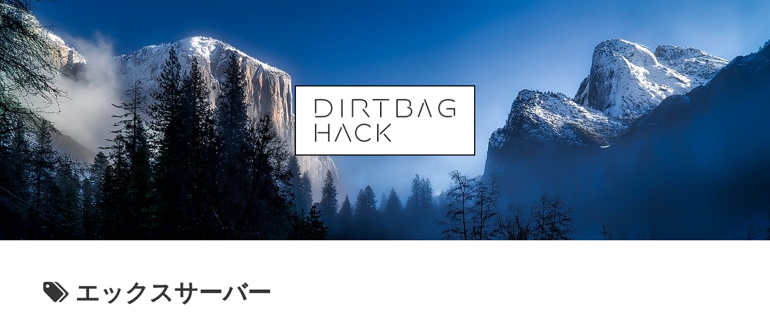

--- FILE ---
content_type: text/html; charset=utf-8
request_url: https://www.google.com/recaptcha/api2/aframe
body_size: 264
content:
<!DOCTYPE HTML><html><head><meta http-equiv="content-type" content="text/html; charset=UTF-8"></head><body><script nonce="iOGFpu_aAgWq8Jd3A269WA">/** Anti-fraud and anti-abuse applications only. See google.com/recaptcha */ try{var clients={'sodar':'https://pagead2.googlesyndication.com/pagead/sodar?'};window.addEventListener("message",function(a){try{if(a.source===window.parent){var b=JSON.parse(a.data);var c=clients[b['id']];if(c){var d=document.createElement('img');d.src=c+b['params']+'&rc='+(localStorage.getItem("rc::a")?sessionStorage.getItem("rc::b"):"");window.document.body.appendChild(d);sessionStorage.setItem("rc::e",parseInt(sessionStorage.getItem("rc::e")||0)+1);localStorage.setItem("rc::h",'1768686195215');}}}catch(b){}});window.parent.postMessage("_grecaptcha_ready", "*");}catch(b){}</script></body></html>

--- FILE ---
content_type: application/javascript; charset=utf-8
request_url: https://cdn.jsdelivr.net/clipboard.js/1.5.13/clipboard.min.js
body_size: 3257
content:
/*!
 * clipboard.js v1.5.13
 * https://zenorocha.github.io/clipboard.js
 *
 * Licensed MIT © Zeno Rocha
 */
!function(t){if("object"==typeof exports&&"undefined"!=typeof module)module.exports=t();else if("function"==typeof define&&define.amd)define([],t);else{var e;e="undefined"!=typeof window?window:"undefined"!=typeof global?global:"undefined"!=typeof self?self:this,e.Clipboard=t()}}(function(){var t,e,n;return function t(e,n,o){function r(c,a){if(!n[c]){if(!e[c]){var l="function"==typeof require&&require;if(!a&&l)return l(c,!0);if(i)return i(c,!0);var s=new Error("Cannot find module '"+c+"'");throw s.code="MODULE_NOT_FOUND",s}var u=n[c]={exports:{}};e[c][0].call(u.exports,function(t){var n=e[c][1][t];return r(n?n:t)},u,u.exports,t,e,n,o)}return n[c].exports}for(var i="function"==typeof require&&require,c=0;c<o.length;c++)r(o[c]);return r}({1:[function(t,e,n){function o(t,e,n){for(n=n||document.documentElement;t&&t!==n;){if(r(t,e))return t;t=t.parentNode}return r(t,e)?t:null}try{var r=t("matches-selector")}catch(e){var r=t("component-matches-selector")}e.exports=o},{"component-matches-selector":2,"matches-selector":2}],2:[function(t,e,n){function o(t,e){if(!t||1!==t.nodeType)return!1;if(c)return c.call(t,e);for(var n=r.all(e,t.parentNode),o=0;o<n.length;++o)if(n[o]==t)return!0;return!1}try{var r=t("query")}catch(e){var r=t("component-query")}var i=Element.prototype,c=i.matches||i.webkitMatchesSelector||i.mozMatchesSelector||i.msMatchesSelector||i.oMatchesSelector;e.exports=o},{"component-query":3,query:3}],3:[function(t,e,n){function o(t,e){return e.querySelector(t)}n=e.exports=function(t,e){return e=e||document,o(t,e)},n.all=function(t,e){return e=e||document,e.querySelectorAll(t)},n.engine=function(t){if(!t.one)throw new Error(".one callback required");if(!t.all)throw new Error(".all callback required");return o=t.one,n.all=t.all,n}},{}],4:[function(t,e,n){function o(t,e,n,o,i){var c=r.apply(this,arguments);return t.addEventListener(n,c,i),{destroy:function(){t.removeEventListener(n,c,i)}}}function r(t,e,n,o){return function(n){n.delegateTarget=i(n.target,e,!0),n.delegateTarget&&o.call(t,n)}}var i=t("component-closest");e.exports=o},{"component-closest":1}],5:[function(t,e,n){n.node=function(t){return void 0!==t&&t instanceof HTMLElement&&1===t.nodeType},n.nodeList=function(t){var e=Object.prototype.toString.call(t);return void 0!==t&&("[object NodeList]"===e||"[object HTMLCollection]"===e)&&"length"in t&&(0===t.length||n.node(t[0]))},n.string=function(t){return"string"==typeof t||t instanceof String},n.fn=function(t){var e=Object.prototype.toString.call(t);return"[object Function]"===e}},{}],6:[function(t,e,n){function o(t,e,n){if(!t&&!e&&!n)throw new Error("Missing required arguments");if(!a.string(e))throw new TypeError("Second argument must be a String");if(!a.fn(n))throw new TypeError("Third argument must be a Function");if(a.node(t))return r(t,e,n);if(a.nodeList(t))return i(t,e,n);if(a.string(t))return c(t,e,n);throw new TypeError("First argument must be a String, HTMLElement, HTMLCollection, or NodeList")}function r(t,e,n){return t.addEventListener(e,n),{destroy:function(){t.removeEventListener(e,n)}}}function i(t,e,n){return Array.prototype.forEach.call(t,function(t){t.addEventListener(e,n)}),{destroy:function(){Array.prototype.forEach.call(t,function(t){t.removeEventListener(e,n)})}}}function c(t,e,n){return l(document.body,t,e,n)}var a=t("./is"),l=t("delegate");e.exports=o},{"./is":5,delegate:4}],7:[function(t,e,n){function o(t){var e;if("SELECT"===t.nodeName)t.focus(),e=t.value;else if("INPUT"===t.nodeName||"TEXTAREA"===t.nodeName)t.focus(),t.setSelectionRange(0,t.value.length),e=t.value;else{t.hasAttribute("contenteditable")&&t.focus();var n=window.getSelection(),o=document.createRange();o.selectNodeContents(t),n.removeAllRanges(),n.addRange(o),e=n.toString()}return e}e.exports=o},{}],8:[function(t,e,n){function o(){}o.prototype={on:function(t,e,n){var o=this.e||(this.e={});return(o[t]||(o[t]=[])).push({fn:e,ctx:n}),this},once:function(t,e,n){function o(){r.off(t,o),e.apply(n,arguments)}var r=this;return o._=e,this.on(t,o,n)},emit:function(t){var e=[].slice.call(arguments,1),n=((this.e||(this.e={}))[t]||[]).slice(),o=0,r=n.length;for(o;o<r;o++)n[o].fn.apply(n[o].ctx,e);return this},off:function(t,e){var n=this.e||(this.e={}),o=n[t],r=[];if(o&&e)for(var i=0,c=o.length;i<c;i++)o[i].fn!==e&&o[i].fn._!==e&&r.push(o[i]);return r.length?n[t]=r:delete n[t],this}},e.exports=o},{}],9:[function(e,n,o){!function(r,i){if("function"==typeof t&&t.amd)t(["module","select"],i);else if("undefined"!=typeof o)i(n,e("select"));else{var c={exports:{}};i(c,r.select),r.clipboardAction=c.exports}}(this,function(t,e){"use strict";function n(t){return t&&t.__esModule?t:{default:t}}function o(t,e){if(!(t instanceof e))throw new TypeError("Cannot call a class as a function")}var r=n(e),i="function"==typeof Symbol&&"symbol"==typeof Symbol.iterator?function(t){return typeof t}:function(t){return t&&"function"==typeof Symbol&&t.constructor===Symbol?"symbol":typeof t},c=function(){function t(t,e){for(var n=0;n<e.length;n++){var o=e[n];o.enumerable=o.enumerable||!1,o.configurable=!0,"value"in o&&(o.writable=!0),Object.defineProperty(t,o.key,o)}}return function(e,n,o){return n&&t(e.prototype,n),o&&t(e,o),e}}(),a=function(){function t(e){o(this,t),this.resolveOptions(e),this.initSelection()}return t.prototype.resolveOptions=function t(){var e=arguments.length<=0||void 0===arguments[0]?{}:arguments[0];this.action=e.action,this.emitter=e.emitter,this.target=e.target,this.text=e.text,this.trigger=e.trigger,this.selectedText=""},t.prototype.initSelection=function t(){this.text?this.selectFake():this.target&&this.selectTarget()},t.prototype.selectFake=function t(){var e=this,n="rtl"==document.documentElement.getAttribute("dir");this.removeFake(),this.fakeHandlerCallback=function(){return e.removeFake()},this.fakeHandler=document.body.addEventListener("click",this.fakeHandlerCallback)||!0,this.fakeElem=document.createElement("textarea"),this.fakeElem.style.fontSize="12pt",this.fakeElem.style.border="0",this.fakeElem.style.padding="0",this.fakeElem.style.margin="0",this.fakeElem.style.position="absolute",this.fakeElem.style[n?"right":"left"]="-9999px";var o=window.pageYOffset||document.documentElement.scrollTop;this.fakeElem.addEventListener("focus",window.scrollTo(0,o)),this.fakeElem.style.top=o+"px",this.fakeElem.setAttribute("readonly",""),this.fakeElem.value=this.text,document.body.appendChild(this.fakeElem),this.selectedText=(0,r.default)(this.fakeElem),this.copyText()},t.prototype.removeFake=function t(){this.fakeHandler&&(document.body.removeEventListener("click",this.fakeHandlerCallback),this.fakeHandler=null,this.fakeHandlerCallback=null),this.fakeElem&&(document.body.removeChild(this.fakeElem),this.fakeElem=null)},t.prototype.selectTarget=function t(){this.selectedText=(0,r.default)(this.target),this.copyText()},t.prototype.copyText=function t(){var e=void 0;try{e=document.execCommand(this.action)}catch(t){e=!1}this.handleResult(e)},t.prototype.handleResult=function t(e){this.emitter.emit(e?"success":"error",{action:this.action,text:this.selectedText,trigger:this.trigger,clearSelection:this.clearSelection.bind(this)})},t.prototype.clearSelection=function t(){this.target&&this.target.blur(),window.getSelection().removeAllRanges()},t.prototype.destroy=function t(){this.removeFake()},c(t,[{key:"action",set:function t(){var e=arguments.length<=0||void 0===arguments[0]?"copy":arguments[0];if(this._action=e,"copy"!==this._action&&"cut"!==this._action)throw new Error('Invalid "action" value, use either "copy" or "cut"')},get:function t(){return this._action}},{key:"target",set:function t(e){if(void 0!==e){if(!e||"object"!==("undefined"==typeof e?"undefined":i(e))||1!==e.nodeType)throw new Error('Invalid "target" value, use a valid Element');if("copy"===this.action&&e.hasAttribute("disabled"))throw new Error('Invalid "target" attribute. Please use "readonly" instead of "disabled" attribute');if("cut"===this.action&&(e.hasAttribute("readonly")||e.hasAttribute("disabled")))throw new Error('Invalid "target" attribute. You can\'t cut text from elements with "readonly" or "disabled" attributes');this._target=e}},get:function t(){return this._target}}]),t}();t.exports=a})},{select:7}],10:[function(e,n,o){!function(r,i){if("function"==typeof t&&t.amd)t(["module","./clipboard-action","tiny-emitter","good-listener"],i);else if("undefined"!=typeof o)i(n,e("./clipboard-action"),e("tiny-emitter"),e("good-listener"));else{var c={exports:{}};i(c,r.clipboardAction,r.tinyEmitter,r.goodListener),r.clipboard=c.exports}}(this,function(t,e,n,o){"use strict";function r(t){return t&&t.__esModule?t:{default:t}}function i(t,e){if(!(t instanceof e))throw new TypeError("Cannot call a class as a function")}function c(t,e){if(!t)throw new ReferenceError("this hasn't been initialised - super() hasn't been called");return!e||"object"!=typeof e&&"function"!=typeof e?t:e}function a(t,e){if("function"!=typeof e&&null!==e)throw new TypeError("Super expression must either be null or a function, not "+typeof e);t.prototype=Object.create(e&&e.prototype,{constructor:{value:t,enumerable:!1,writable:!0,configurable:!0}}),e&&(Object.setPrototypeOf?Object.setPrototypeOf(t,e):t.__proto__=e)}function l(t,e){var n="data-clipboard-"+t;if(e.hasAttribute(n))return e.getAttribute(n)}var s=r(e),u=r(n),f=r(o),d=function(t){function e(n,o){i(this,e);var r=c(this,t.call(this));return r.resolveOptions(o),r.listenClick(n),r}return a(e,t),e.prototype.resolveOptions=function t(){var e=arguments.length<=0||void 0===arguments[0]?{}:arguments[0];this.action="function"==typeof e.action?e.action:this.defaultAction,this.target="function"==typeof e.target?e.target:this.defaultTarget,this.text="function"==typeof e.text?e.text:this.defaultText},e.prototype.listenClick=function t(e){var n=this;this.listener=(0,f.default)(e,"click",function(t){return n.onClick(t)})},e.prototype.onClick=function t(e){var n=e.delegateTarget||e.currentTarget;this.clipboardAction&&(this.clipboardAction=null),this.clipboardAction=new s.default({action:this.action(n),target:this.target(n),text:this.text(n),trigger:n,emitter:this})},e.prototype.defaultAction=function t(e){return l("action",e)},e.prototype.defaultTarget=function t(e){var n=l("target",e);if(n)return document.querySelector(n)},e.prototype.defaultText=function t(e){return l("text",e)},e.prototype.destroy=function t(){this.listener.destroy(),this.clipboardAction&&(this.clipboardAction.destroy(),this.clipboardAction=null)},e}(u.default);t.exports=d})},{"./clipboard-action":9,"good-listener":6,"tiny-emitter":8}]},{},[10])(10)});

--- FILE ---
content_type: application/javascript; charset=utf-8;
request_url: https://dalc.valuecommerce.com/app3?p=886038490&_s=https%3A%2F%2Fdirtbaghack.com%2Ftag%2F%25E3%2582%25A8%25E3%2583%2583%25E3%2582%25AF%25E3%2582%25B9%25E3%2582%25B5%25E3%2583%25BC%25E3%2583%2590%25E3%2583%25BC%2F&vf=iVBORw0KGgoAAAANSUhEUgAAAAMAAAADCAYAAABWKLW%2FAAAAMElEQVQYV2NkFGP4nxHGxMA55T8Do%2Bljof%2BOU64wTBGWYWDcyNX1P%2FTcF4YlGk0MAPXrDbT2P5UvAAAAAElFTkSuQmCC
body_size: 860
content:
vc_linkswitch_callback({"t":"696c0272","r":"aWwCcgAOkSISdnfmCooD7AqKBtQSvg","ub":"aWwCcgABNeMSdnfmCooCsQqKBth%2Bqg%3D%3D","vcid":"crZUx5HRzMrE6qjKdKTwgoleuStOkgb48p42mf3kglIVpmTSN4GRSm1O10L1hTd37bf6zamU8x9Tn6zkEQbSX3kemxjl62UNURyDCVpsIPhDTJ4oM3S2AnR0oxF-PZ-0QTyEoZ4vQXY","vcpub":"0.954658","paypaystep.yahoo.co.jp":{"a":"2821580","m":"2201292","g":"942627fa8c"},"mini-shopping.yahoo.co.jp":{"a":"2821580","m":"2201292","g":"942627fa8c"},"shopping.geocities.jp":{"a":"2821580","m":"2201292","g":"942627fa8c"},"www.supersports.com":{"a":"2534212","m":"2801906","g":"f2eef1458c"},"l":4,"shopping.yahoo.co.jp":{"a":"2821580","m":"2201292","g":"942627fa8c"},"p":886038490,"paypaymall.yahoo.co.jp":{"a":"2821580","m":"2201292","g":"942627fa8c"},"s":3473563,"approach.yahoo.co.jp":{"a":"2821580","m":"2201292","g":"942627fa8c"}})